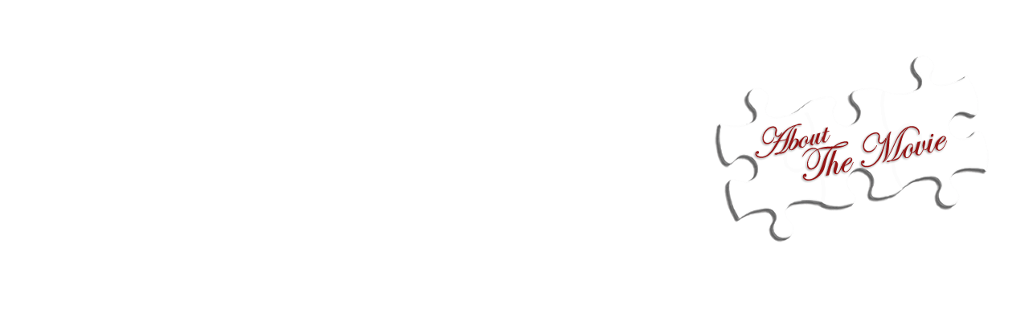

--- FILE ---
content_type: text/html; charset=utf-8
request_url: https://ilovetakkun.com/about.html
body_size: 2312
content:
<!DOCTYPE html>
<html lang="ja">
<head prefix="og: http://ogp.me/ns# fb: http://ogp.me/ns/fb# website: http://ogp.me/ns/website#">
  <meta charset="UTF-8">
  <meta http-equiv="X-UA-Compatible" content="IE=edge">
  <script type="text/javascript" src="js/redirect.js"></script>
  <title>映画『イニシエーション・ラブ』ABOUT THE MOVIE</title>
  <meta name="Description" content="最後の5分、全てが覆る。あなたは必ず、2回観る。─実写化不可能といわれた小説が、ついに映画化。『イニシエーション・ラブ』Blu-ray＆DVD 12.2発売！">
  <meta name="Keywords" content="イニシエーション・ラブ,イニラブ,たっくん,松田翔太,前田敦子,木村文乃,堤幸彦監督,乾くるみ,ルビーの指輪">
  <meta property="og:title" content="映画『イニシエーション・ラブ』">
  <meta property="og:url" content="https://ilovetakkun.com/">
  <meta property="og:image" content="https://ilovetakkun.com/img/ogpimage.png">
  <meta property="og:site_name" content="映画『イニシエーション・ラブ』">
  <meta property="og:description" content="最後の5分、全てが覆る。あなたは必ず、2回観る。─実写化不可能といわれた小説が、ついに映画化。『イニシエーション・ラブ』Blu-ray＆DVD 12.2発売！">
  <meta property="og:type" content="website">
  <link rel="shortcut icon" href="img/common/favicon.ico">
  <link rel="stylesheet" type="text/css" href="css/html5reset.css" media="screen" charset="UTF-8">
  <link rel="stylesheet" type="text/css" href="css/common.css" media="screen" charset="UTF-8">
  <link rel="stylesheet" type="text/css" href="css/contents_sw.css" media="screen" charset="UTF-8">
  <link rel="stylesheet" type="text/css" href="css/about.css" media="screen" charset="UTF-8">
  <link rel="stylesheet" type="text/css" href="js/colorbox/colorbox.css" media="screen" charset="UTF-8">
  <link rel="stylesheet" type="text/css" media="print, tty" href="css/print.css">
  <script type="text/javascript" src="js/libs/jquery-1.10.2.min.js"></script>
  <script type="text/javascript" src="js/libs/jquery.easing.1.3.js"></script>
  <script type="text/javascript" src="js/libs/opacity-rollover.js"></script>
  <script type="text/javascript" src="js/common.js"></script>
  <script type="text/javascript" src="js/init_contents.js"></script>
  <script language="javascript" type="text/javascript">
  <!--
  $(function(){

        var timer = '1000';
        var fade_speed = '2000';
        
        $(".messageBox").css("display", "none");
        $(".menuA").css("display", "none");
        $(".title").css("top", "-=250px");


        setTimeout(function(){
                $(".title").delay(200).animate({"top": "+=250px","opacity": 'show'}, 2500, "easeOutCirc");
        }, timer);
        setTimeout(function(){
                $(".messageBox").delay(400).fadeIn(2000);
        }, timer*2);
        setTimeout(function(){
                $(".menuA").delay(300).fadeIn(2800);
        }, timer*3);
  -->
  });

  </script>
  <script language="javascript" type="text/javascript">
  <!--
  self.name="MainWindow";
  -->
  </script>
</head>
<body oncontextmenu="return false">
  <div id="loader"><img src="img/common/loading_puzzle.gif" width="200" height="200" alt="Loading..."></div>
  <div id="fade"></div>
  <div id="wrapper">
    <div id="aboutBox" class="about_bg">
      <div class="puzzle_left fixpng"></div>
      <div class="puzzle_right fixpng"></div>
      <div id="aboutInner">
        <h1><img src="img/about/title.png" alt="ABOUT THE MOVIE" width="341" height="233" class="title"></h1>
        <div class="messageBox fixpng hide">
          <h2>お願い</h2>
          <p>本作には大きな“秘密”が隠されています。劇場を出られましたら、これから映画をご覧になる方のために　どうか“秘密”を明かさないで下さいネ♡　映画『イニシエーション・ラブ』制作者一同</p>
        </div>
        <ul class="menuA">
          <li class="navIntro fixpng">
            <a href="intro.html"><img src="img/about/about_intro_off.png" alt="INTRODUCTION" width="193" height="44" class="over"></a>
          </li>
          <li class="navStory">
            <a href="story.html"><img src="img/about/about_story_off.png" alt="STORY" width="81" height="44" class="over"></a>
          </li>
          <li class="navChara fixpng">
            <a href="chara.html"><img src="img/about/about_chara_off.png" alt="CHARACTERS" width="165" height="44" class="over"></a>
          </li>
          <li class="navCast fixpng">
            <a href="cast.html"><img src="img/about/about_cast_off.png" alt="CAST" width="69" height="44" class="over"></a>
          </li>
          <li class="navStaff fixpng">
            <a href="staff.html"><img src="img/about/about_staff_off.png" alt="STAFF" width="72" height="44" class="over"></a>
          </li>
          <li class="navBook fixpng">
            <a href="original.html"><img src="img/about/about_original_off.png" alt="ORIGINAL" width="126" height="44" class="over"></a>
          </li>
          <li class="navProno fixpng">
            <a href="prono.html"><img src="img/about/about_prono_off.png" alt="制作日誌" width="96" height="44" class="over"></a>
          </li>
        </ul>
      </div>
    </div>
    <div id="navi">
      <div id="links" class="navi_menu">
        <ul class="navi_menu">
          <li class="navi_menu">
            <a href="index.html"><img src="img/common/nav_goTop.png" alt="TOP" width="80" height="112"></a>
          </li>
          <li class="navi_menu">
            <a href="news/index.html" target="_blank"><img src="img/common/nav_news.png" alt="NEWS" width="88" height="112"></a>
          </li>
          <li class="navi_menu">
            <a href="trailer.html"><img src="img/common/nav_trailer.png" alt="TRAILER" width="98" height="112"></a>
          </li>
          <li class="navi_menu">
            <a href="about.html"><img src="img/common/nav_about.png" alt="ABOUT THE MOVIE" width="200" height="112"></a>
          </li>
          <li class="navi_menu">
            <a href="music.html"><img src="img/common/nav_music.png" alt="MUSIC" width="90" height="112"></a>
          </li>
          <li class="navi_menu">
            
          </li>
          <li class="navi_menu">
            
          </li>
        </ul>
      </div>
    </div>
    <div id="logoBox">
      <a href="http://www.vap.co.jp/ilovetakkun/" target="_blank"><img src="img/common/footer_DVD.png" alt="Blu-ray＆DVD 12.2発売！" width="380" height="72" class="dateDVD over"></a> <img src="img/common/footer_text2.png" alt="最後の5分、全てが覆る。あなたは必ず、2回観る。" width="492" height="20" class="footer_text"> <a href="index2.html"><img src="img/common/footer_logo.png" alt="映画『イニシエーション・ラブ』" width="368" height="127" class="logoM"></a>
    </div>
    <div id="footer">
    <p class="hide">(C)2015 乾くるみ/「イニシエーション・ラブ」製作委員会</p><img src="img/common/footer_copyright.png" width="417" height="57"></div>
  </div>
  <div style="display:none">
    <script type="text/javascript">
        /* <![CDATA[ */
        </script> <noscript>
    <div style="display:inline;"></div></noscript>
  </div>
<script defer src="https://static.cloudflareinsights.com/beacon.min.js/vcd15cbe7772f49c399c6a5babf22c1241717689176015" integrity="sha512-ZpsOmlRQV6y907TI0dKBHq9Md29nnaEIPlkf84rnaERnq6zvWvPUqr2ft8M1aS28oN72PdrCzSjY4U6VaAw1EQ==" data-cf-beacon='{"version":"2024.11.0","token":"e292b49a222840828afae68145786da5","r":1,"server_timing":{"name":{"cfCacheStatus":true,"cfEdge":true,"cfExtPri":true,"cfL4":true,"cfOrigin":true,"cfSpeedBrain":true},"location_startswith":null}}' crossorigin="anonymous"></script>
</body>
</html>


--- FILE ---
content_type: text/css;charset=UTF-8
request_url: https://ilovetakkun.com/css/html5reset.css
body_size: 1267
content:
@charset "UTF-8";

/*要素のfont sizeやmargin・paddingをリセット*/
html, body, div, span, object, iframe,
h1, h2, h3, h4, h5, h6, p, blockquote, pre,
abbr, address, cite, code,
del, dfn, em, img, ins, kbd, q, samp,
small, strong, sub, sup, var,
b, i,
dl, dt, dd, ol, ul, li,
fieldset, form, label, legend,
table, caption, tbody, tfoot, thead, tr, th, td,
article, aside, canvas, details, figcaption, figure, 
footer, header, hgroup, menu, nav, section, summary,
time, mark, audio, video {
    margin:0;
    padding:0;
    border:0;
    outline:0;
    font-size:100%;
    vertical-align:baseline;
    background:transparent;
}

/*行の高さをフォントサイズと同じに*/
body {
    line-height:1;
}

/*新規追加要素のデフォルトはすべてインライン要素になっているので、section要素などをブロック要素へ変更*/
article,aside,details,figcaption,figure,
footer,header,hgroup,menu,nav,section { 
	display:block;
}


/*nav要素内ulのマーカーを非表示*/
nav ul {
    list-style:none;
}

/*引用符の非表示*/
blockquote, q {
    quotes:none;
}


/*blockquote要素、q要素の前後にコンテンツを追加しない*/
blockquote:before, blockquote:after,
q:before, q:after {
    content:'';
    content:none;
}


/*a要素のfont size等をリセット、フォントの縦方向の揃え位置を親要素のベースラインに揃える*/
a {
    margin:0;
    padding:0;
    border:0;
	outline:0;
    font-size:100%;
    vertical-align:baseline;
    background:transparent;
}

a img {
	border: none;
	outline:0;
}

/* ins要素のデフォルトをセットし、色を変える場合はここで変更できる */
/* change colours to suit your needs */
ins {
    background-color:#ff9;
    color:#000;
    text-decoration:none;
}


/* mark要素のデフォルトをセットし、色やフォントスタイルを変える場合はここで変更 */
/* mark要素…文書内の検索結果で該当するフレーズをハイライトして目立たせる　*/
/* change colours to suit your needs */
mark {
    background-color:#ff9;
    color:#000; 
    font-style:italic;
    font-weight:bold;
}


/*テキスト打ち消し線*/
del {
    text-decoration: line-through;
}


/*IEではデフォルトで点線を下線表示する設定ではないので、下線がつくようにしています
また、マウスオーバー時にヘルプカーソルの表示が出るようにしています*/
abbr[title], dfn[title] {
    border-bottom:1px dotted;
    cursor:help;
}


/*隣接するセルのボーダーを重ねて表示し、間隔を0に指定*/
table {
    border-collapse:collapse;
    border-spacing:0;
}


/*水平罫線のデフォルトである立体的な罫線を非表示*/
/* change border colour to suit your needs */
hr {
    display:block;
    height:1px;
    border:0;
    border-top:1px solid #cccccc;
    margin:1em 0;
    padding:0;
}


/*縦方向の揃え位置を中央揃えに指定しています*/
input, select {
    vertical-align:middle;
}


/*画像を縦に並べたときに余白を出さない,border非表示*/
img {
	border:0;
	outline:0;
	vertical-align: top;
	font-size:0;
	line-height: 0;
}


ul,li{list-style:none;}

--- FILE ---
content_type: text/css;charset=UTF-8
request_url: https://ilovetakkun.com/css/common.css
body_size: 290
content:
@charset "UTF-8";


/* -------- loading --------  */

#loader {
	width: 200px;
	height: 200px;
	display: none;
	position: fixed;
	_position: absolute; /* IE6対策 */
	top: 50%;
	left: 50%;
	margin-top: -100px; /* heightの半分のマイナス値 */
	margin-left: -100px; /* widthの半分のマイナス値 */
	z-index: 100;
}

#fade {
	width: 100%;
	height: 100%;
	display: none;
	background-color: #D40C18; /* fadeの背景色 */
	position: absolute;
	top: 0px;
	left: 0px;
	z-index: 50;
}



/* Common */

a:link {
	color: #FF9673;
	text-decoration:none;
}

a:visited {
	color: #FF9673;
	text-decoration:none;
}

a:hover {
	color: #FFC8C8;
	text-decoration:underline;
}

a:active {
	color: #FF4D4D;
	text-decoration:underline;
}

a img{ border:0;outline:none;}



.clear {
	clear: both;
}

.clearfix:after {
	content: "";
	display: block;
	clear: both;
}

.nodisp {
	display: none;
}

.hide {
	font-size: 1px;
	line-height:0px;
	text-indent:-9999px;
	overflow: hidden;
}

.noborder{
	border:0;
	outline:none;
}


.alphaBnr a:hover img {
  opacity: 0.7;
  filter: alpha(opacity=70);
  -ms-filter: "alpha(opacity=70)";
}

/* ---

a:hover img {
 opacity: 0.5;
 filter: alpha(opacity=50);
 -moz-opacity: 0.5;
}

--  */


iframe[name="google_conversion_frame"] { position:absolute; }

--- FILE ---
content_type: text/css;charset=UTF-8
request_url: https://ilovetakkun.com/css/contents_sw.css
body_size: -330
content:
@charset "UTF-8";

@import url("import/contents_0814.css");


--- FILE ---
content_type: text/css;charset=UTF-8
request_url: https://ilovetakkun.com/css/about.css
body_size: -337
content:
@charset "UTF-8";

@import url("import/about_0410.css");

--- FILE ---
content_type: text/css;charset=UTF-8
request_url: https://ilovetakkun.com/js/colorbox/colorbox.css
body_size: 685
content:
/*
    Colorbox Core Style:
    The following CSS is consistent between example themes and should not be altered.
*/
#colorbox, #cboxOverlay, #cboxWrapper{position:absolute; top:0; left:0; z-index:9999; overflow:hidden;}
#cboxWrapper {max-width:none;}
#cboxOverlay{position:fixed; width:100%; height:100%;}
#cboxMiddleLeft, #cboxBottomLeft{clear:left;}
#cboxContent{position:relative;}
#cboxLoadedContent{overflow:auto; -webkit-overflow-scrolling: touch;}
#cboxTitle{margin:0;}
#cboxLoadingOverlay, #cboxLoadingGraphic{position:absolute; top:0; left:0; width:100%; height:100%;}
#cboxPrevious, #cboxNext, #cboxClose, #cboxSlideshow{cursor:pointer;}
.cboxPhoto{float:left; margin:auto; border:0; display:block; max-width:none; -ms-interpolation-mode:bicubic;}
.cboxIframe{width:100%; height:100%; display:block; border:0;}
#colorbox, #cboxContent, #cboxLoadedContent{box-sizing:content-box; -moz-box-sizing:content-box; -webkit-box-sizing:content-box;}

/* 
    User Style:
    Change the following styles to modify the appearance of Colorbox.  They are
    ordered & tabbed in a way that represents the nesting of the generated HTML.
*/
#cboxOverlay{background:#B20000;}
#colorbox{outline:0;}
    #cboxContent{margin-top:48px;margin-left:50px;margin-right:50px;background:#000;}
        .cboxIframe{background:#000;}
        #cboxError{padding:50px; border:1px solid #ccc;}
        #cboxLoadedContent{border:2px solid #B20000; background:#000;}
        #cboxTitle{display:none; text-indent:-9999px;}
        #cboxCurrent{display:none; text-indent:-9999px;}
        #cboxLoadingGraphic{background:url(images/progress_red.gif) no-repeat center center;}

        /* these elements are buttons, and may need to have additional styles reset to avoid unwanted base styles */
        #cboxPrevious, #cboxNext, #cboxSlideshow, #cboxClose {border:0; padding:0; margin:0; overflow:visible; width:auto; background:none; }
        
        /* avoid outlines on :active (mouseclick), but preserve outlines on :focus (tabbed navigating) */
        #cboxPrevious:active, #cboxNext:active, #cboxSlideshow:active, #cboxClose:active {outline:0;}
        
        #cboxSlideshow{position:absolute; top:-20px; right:90px; color:#fff;}
        #cboxPrevious{position:absolute; top:50%; left:-50px; margin-top:-25px; display:block; background:url(images/prev_off.gif) no-repeat top left; width:50px; height:50px; text-indent:-9999px;}
        #cboxPrevious:hover{background:url(images/prev_on.gif) no-repeat top center;}
        #cboxNext{position:absolute; top:50%; right:-50px; margin-top:-25px; display:block; background:url(images/next_off.gif) no-repeat top right; width:50px; height:50px; text-indent:-9999px;}
        #cboxNext:hover{background:url(images/next_on.gif) no-repeat top center;}
        #cboxClose{position:absolute; top:-48px; right:5px; display:block; background:url(images/close_off.gif) no-repeat top center; width:50px; height:50px; text-indent:-9999px;}
        #cboxClose:hover{background:url(images/close_on.gif) no-repeat top center;}


--- FILE ---
content_type: text/css;charset=UTF-8
request_url: https://ilovetakkun.com/css/import/about_0410.css
body_size: 109
content:
@charset "UTF-8";


/* -------- about --------  */

#aboutBox{
	display:block;
	width:100%;
	height:680px;
	margin:0;
	padding:0;
	background:url(../../img/about/bg_puzzle.jpg) top center no-repeat;
	position:relative;
}


#aboutBox div.puzzle_left{
	display:block;
	width:378px;
	height:283px;
	top:0;
	left:0;
	background:url(../../img/about/corner_left.png) top center no-repeat;
	position:absolute;
}

#aboutBox div.puzzle_right{
	display:block;
	width:250px;
	height:227px;
	right:0;
	bottom:0;
	background:url(../../img/about/corner_right.png) top center no-repeat;
	position:absolute;
}

#aboutInner{
	display:block;
	width:1000px;
	height:700px;
	margin:0 auto;
	padding:0;
	position:relative;
}

#aboutInner img.title{
	display:none;
	right:-90px;
	top:90px;
	position:absolute;
}

.messageBox{
	display:block;
	width:560px;
	height:500px;
	margin:0 auto;
	padding:0;
	background:url(../../img/about/about_text.png) center bottom no-repeat;
	position:relative;
}



#aboutInner .menuA{
	display:block;
	width:700px;
	height:93px;
	left:150px;
	top:520px;
	position:absolute;
}

.navIntro{
	display:block;
	width:193px;
	height:44px;
	left:0px;
	top:0px;
	position:absolute;
}

.navStory{
	display:block;
	width:81px;
	height:44px;
	left:222px;
	top:0px;
	position:absolute;
}

.navChara{
	display:block;
	width:165px;
	height:44px;
	left:328px;
	top:0px;
	position:absolute;
}

.navCast{
	display:block;
	width:69px;
	height:44px;
	left:525px;
	top:0px;
	position:absolute;
}

.navStaff{
	display:block;
	width:72px;
	height:44px;
	left:628px;
	top:0px;
	position:absolute;
}

.navBook{
	display:block;
	width:126px;
	height:44px;
	left:222px;
	top:49px;
	position:absolute;
}

.navProno{
	display:block;
	width:96px;
	height:44px;
	left:383px;
	top:49px;
	position:absolute;
}

.bgNew{
	background:url(../../img/about/about_new.png) left top no-repeat;
}

--- FILE ---
content_type: text/css;charset=UTF-8
request_url: https://ilovetakkun.com/css/print.css
body_size: -273
content:
@charset "UTF-8";
/* CSS Document */

#content
{
	display:none;
}

--- FILE ---
content_type: application/javascript; charset=utf-8
request_url: https://ilovetakkun.com/js/common.js
body_size: 423
content:
// JavaScript Document

// loading

$('head').append(
	'<style type="text/css">#wrapper { display: none; } #fade, #loader { display: block; }</style>'
);

jQuery.event.add(window,"load",function() { // 全ての読み込み完了後に呼ばれる関数
	var pageH = $("#wrapper").height();

	$("#fade").css("height", pageH).delay(900).fadeOut(800);
	$("#loader").delay(600).fadeOut(300);
	$("#wrapper").css("display", "block");
});


// opacity-rollover

(function($) {
$(function() {
　$('.over').wink();
});
})(jQuery);


// window Open

function OpensWindow(winName,url,X,Y,W,H){
var WinD11=window.open(url,winName,'top='+X+',left='+Y+',screenX='+X+',screenY='+Y+',scrollbars=0,toolbar=0,location=0,status=0,menubar=0,resizeable=0,width='+W+',height='+H+'');
opener=self
}

function OpensWindow2(winName,url,X,Y,W,H){
var WinD11=window.open(url,winName,'top='+X+',left='+Y+',screenX='+X+',screenY='+Y+',scrollbars=1,toolbar=0,location=0,status=0,menubar=0,resizeable=0,width='+W+',height='+H+'');
opener=self
}

function OpensWindow3(winName,url,X,Y,W,H){
var WinD11=window.open(url,winName,'top='+X+',left='+Y+',screenX='+X+',screenY='+Y+',scrollbars=0,toolbar=0,location=0,status=0,menubar=0,resizeable=1,width='+W+',height='+H+'');
opener=self
}


// smartRollover

function smartRollover() {
	if(document.getElementsByTagName) {
		var images = document.getElementsByTagName("img");

		for(var i=0; i < images.length; i++) {
			if(images[i].getAttribute("src").match("_off."))
			{
				images[i].onmouseover = function() {
					this.setAttribute("src", this.getAttribute("src").replace("_off.", "_on."));
				}
				images[i].onmouseout = function() {
					this.setAttribute("src", this.getAttribute("src").replace("_on.", "_off."));
				}
			}
		}
	}
}

if(window.addEventListener) {
	window.addEventListener("load", smartRollover, false);
}
else if(window.attachEvent) {
	window.attachEvent("onload", smartRollover);
}


// bg
$(function(){
	$('.boximage').on('selectstart',function(e){
		return false;
	});
});


--- FILE ---
content_type: application/javascript; charset=utf-8
request_url: https://ilovetakkun.com/js/redirect.js
body_size: -298
content:
if (
	navigator.userAgent.indexOf('iPhone') > 0 ||
	navigator.userAgent.indexOf('iPad') > 0 ||
	navigator.userAgent.indexOf('iPod') > 0 ||
	navigator.userAgent.indexOf('Android') > 0)
	{
        location.href = 'sp/index.html';
	}